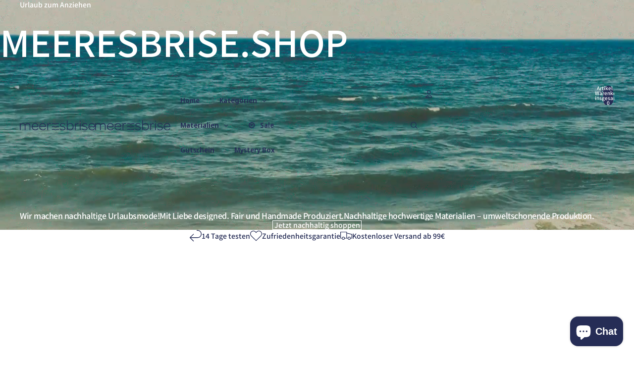

--- FILE ---
content_type: text/javascript
request_url: https://www.meeresbrise.shop/cdn/shop/t/2/assets/component-quantity-selector.js?v=7782950339315554041762908267
body_size: 337
content:
import{Component}from"@theme/component";import{QuantitySelectorUpdateEvent}from"@theme/events";export class QuantitySelectorComponent extends Component{requiredRefs=["quantityInput","minusButton","plusButton"];serverDisabledMinus=!1;serverDisabledPlus=!1;initialized=!1;connectedCallback(){super.connectedCallback();const{minusButton,plusButton}=this.refs;minusButton.disabled&&(this.serverDisabledMinus=!0),plusButton.disabled&&(this.serverDisabledPlus=!0),this.initialized=!0,this.updateButtonStates()}disconnectedCallback(){super.disconnectedCallback()}setCartQuantity(cartQty){this.refs.quantityInput.setAttribute("data-cart-quantity",cartQty.toString()),this.updateCartQuantity()}canAddToCart(){const{max,cartQuantity,value}=this.getCurrentValues(),quantityToAdd=value;return{canAdd:!(max!==null&&cartQuantity+quantityToAdd>max),maxQuantity:max,cartQuantity,quantityToAdd}}getValue(){return this.refs.quantityInput.value}setValue(value){this.refs.quantityInput.value=value}updateConstraints(min,max,step){const{quantityInput}=this.refs,currentValue=parseInt(quantityInput.value)||0;quantityInput.min=min,max?quantityInput.max=max:quantityInput.removeAttribute("max"),quantityInput.step=step;const newMin=parseInt(min)||1,newStep=parseInt(step)||1,effectiveMax=this.getEffectiveMax();let newValue=currentValue;(currentValue-newMin)%newStep!==0&&(newValue=newMin+Math.floor((currentValue-newMin)/newStep)*newStep),newValue=Math.max(newMin,Math.min(effectiveMax??1/0,newValue)),newValue!==currentValue&&(quantityInput.value=newValue.toString()),this.updateButtonStates()}getCurrentValues(){const{quantityInput}=this.refs;return{min:parseInt(quantityInput.min)||1,max:quantityInput.max?parseInt(quantityInput.max):null,step:parseInt(quantityInput.step)||1,value:parseInt(quantityInput.value)||0,cartQuantity:parseInt(quantityInput.getAttribute("data-cart-quantity")||"0")}}getEffectiveMax(){const{max,cartQuantity,min}=this.getCurrentValues();return max===null?null:Math.max(max-cartQuantity,min)}updateButtonStates(){const{minusButton,plusButton}=this.refs,{min,value}=this.getCurrentValues(),effectiveMax=this.getEffectiveMax();this.serverDisabledMinus||(minusButton.disabled=value<=min),this.serverDisabledPlus||(plusButton.disabled=effectiveMax!==null&&value>=effectiveMax)}updateQuantity(stepMultiplier){const{quantityInput}=this.refs,{min,step,value}=this.getCurrentValues(),effectiveMax=this.getEffectiveMax(),newValue=Math.min(effectiveMax??1/0,Math.max(min,value+step*stepMultiplier));quantityInput.value=newValue.toString(),this.onQuantityChange(),this.updateButtonStates()}increaseQuantity(event){event.target instanceof HTMLElement&&(event.preventDefault(),this.updateQuantity(1))}decreaseQuantity(event){event.target instanceof HTMLElement&&(event.preventDefault(),this.updateQuantity(-1))}selectInputValue(event){const{quantityInput}=this.refs;!(event.target instanceof HTMLInputElement)||document.activeElement!==quantityInput||quantityInput.select()}setQuantity(event){if(!(event.target instanceof HTMLInputElement))return;event.preventDefault();const{quantityInput}=this.refs,{min,step}=this.getCurrentValues(),effectiveMax=this.getEffectiveMax(),quantity=Math.min(effectiveMax??1/0,Math.max(min,parseInt(event.target.value)||0));if((quantity-min)%step!==0){quantityInput.value=quantity.toString(),quantityInput.reportValidity();return}quantityInput.value=quantity.toString(),this.onQuantityChange(),this.updateButtonStates()}onQuantityChange(){const{quantityInput}=this.refs,newValue=parseInt(quantityInput.value);quantityInput.dispatchEvent(new QuantitySelectorUpdateEvent(newValue,Number(quantityInput.dataset.cartLine)))}updateCartQuantity(){const{quantityInput}=this.refs,{min,value}=this.getCurrentValues(),effectiveMax=this.getEffectiveMax(),clampedValue=Math.min(effectiveMax??1/0,Math.max(min,value));clampedValue!==value&&(quantityInput.value=clampedValue.toString()),this.updateButtonStates()}get quantityInput(){if(!this.refs.quantityInput)throw new Error('Missing <input ref="quantityInput" /> inside <quantity-selector-component />');return this.refs.quantityInput}}customElements.get("quantity-selector-component")||customElements.define("quantity-selector-component",QuantitySelectorComponent);
//# sourceMappingURL=/cdn/shop/t/2/assets/component-quantity-selector.js.map?v=7782950339315554041762908267
